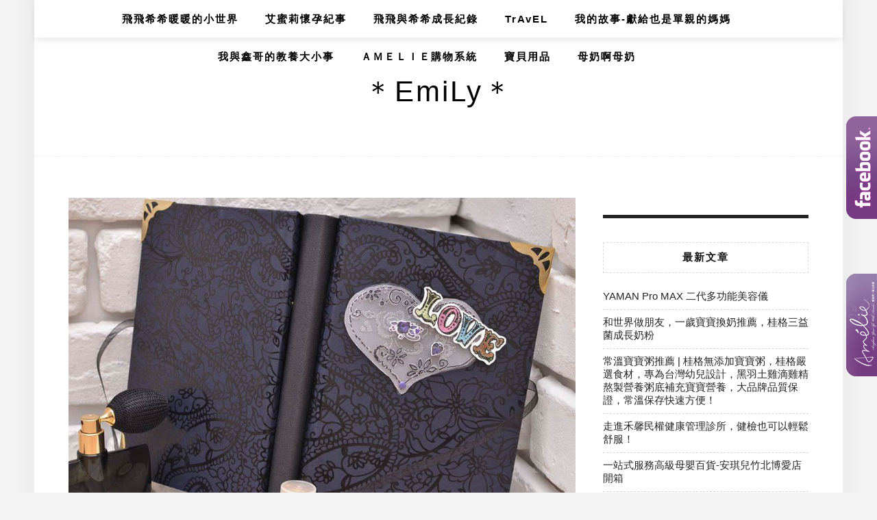

--- FILE ---
content_type: text/html; charset=UTF-8
request_url: https://una751.com/maleficent/
body_size: 16699
content:
<!DOCTYPE html>
<html lang="zh-TW">
<head>
    <meta charset="UTF-8"/>
	<meta http-equiv="X-UA-Compatible" content="IE=edge"/>
	<meta name="viewport" content="width=device-width, initial-scale=1"/>
    <meta name='robots' content='index, follow, max-image-preview:large, max-snippet:-1, max-video-preview:-1' />
	<style>img:is([sizes="auto" i], [sizes^="auto," i]) { contain-intrinsic-size: 3000px 1500px }</style>
	
	<!-- This site is optimized with the Yoast SEO plugin v26.7 - https://yoast.com/wordpress/plugins/seo/ -->
	<title>＊艾蜜莉手工相本小館＊2014。黑魔女現貨特製小相本（已售罄） - ＊EmiLy＊</title>
	<meta name="description" content="最近真的很努力在做現貨小相本吶， 然後就把時間壓縮到一個極致了。 這一本的紙質呈現比較特別（也因此比較貴貴）， 是深深深黑藍色加上亮面的黑色雕花線條， 規格一樣是跟之前小本的特製款現貨相本相同， 封面厚度跟上課以及訂製相本的是一樣的2000磅， 封面也有加上護角做裝飾與保護。 長寬是15 x 20cm，" />
	<link rel="canonical" href="https://una751.com/maleficent/" />
	<meta property="og:locale" content="zh_TW" />
	<meta property="og:type" content="article" />
	<meta property="og:title" content="＊艾蜜莉手工相本小館＊2014。黑魔女現貨特製小相本（已售罄） - ＊EmiLy＊" />
	<meta property="og:description" content="最近真的很努力在做現貨小相本吶， 然後就把時間壓縮到一個極致了。 這一本的紙質呈現比較特別（也因此比較貴貴）， 是深深深黑藍色加上亮面的黑色雕花線條， 規格一樣是跟之前小本的特製款現貨相本相同， 封面厚度跟上課以及訂製相本的是一樣的2000磅， 封面也有加上護角做裝飾與保護。 長寬是15 x 20cm，" />
	<meta property="og:url" content="https://una751.com/maleficent/" />
	<meta property="og:site_name" content="＊EmiLy＊" />
	<meta property="article:publisher" content="http://www.facebook.com/ameliewithu" />
	<meta property="article:author" content="https://www.facebook.com/ameliewithu" />
	<meta property="article:published_time" content="2014-12-06T09:06:30+00:00" />
	<meta property="article:modified_time" content="2014-12-21T06:56:08+00:00" />
	<meta property="og:image" content="https://una751.com/wp-content/uploads/2014-12-06-170320-29.jpg" />
	<meta name="author" content="Emily＊艾蜜莉＊" />
	<meta name="twitter:card" content="summary_large_image" />
	<meta name="twitter:label1" content="作者:" />
	<meta name="twitter:data1" content="Emily＊艾蜜莉＊" />
	<script type="application/ld+json" class="yoast-schema-graph">{"@context":"https://schema.org","@graph":[{"@type":"Article","@id":"https://una751.com/maleficent/#article","isPartOf":{"@id":"https://una751.com/maleficent/"},"author":{"name":"Emily＊艾蜜莉＊","@id":"https://una751.com/#/schema/person/125a7f6f5c02fa8a5d2cc04c0d4c07d3"},"headline":"＊艾蜜莉手工相本小館＊2014。黑魔女現貨特製小相本（已售罄）","datePublished":"2014-12-06T09:06:30+00:00","dateModified":"2014-12-21T06:56:08+00:00","mainEntityOfPage":{"@id":"https://una751.com/maleficent/"},"wordCount":5,"commentCount":0,"image":{"@id":"https://una751.com/maleficent/#primaryimage"},"thumbnailUrl":"https://una751.com/wp-content/uploads/2014-12-06-170320-29.jpg","articleSection":["＊特製款現貨相本專區＊"],"inLanguage":"zh-TW","potentialAction":[{"@type":"CommentAction","name":"Comment","target":["https://una751.com/maleficent/#respond"]}]},{"@type":"WebPage","@id":"https://una751.com/maleficent/","url":"https://una751.com/maleficent/","name":"＊艾蜜莉手工相本小館＊2014。黑魔女現貨特製小相本（已售罄） - ＊EmiLy＊","isPartOf":{"@id":"https://una751.com/#website"},"primaryImageOfPage":{"@id":"https://una751.com/maleficent/#primaryimage"},"image":{"@id":"https://una751.com/maleficent/#primaryimage"},"thumbnailUrl":"https://una751.com/wp-content/uploads/2014-12-06-170320-29.jpg","datePublished":"2014-12-06T09:06:30+00:00","dateModified":"2014-12-21T06:56:08+00:00","author":{"@id":"https://una751.com/#/schema/person/125a7f6f5c02fa8a5d2cc04c0d4c07d3"},"description":"最近真的很努力在做現貨小相本吶， 然後就把時間壓縮到一個極致了。 這一本的紙質呈現比較特別（也因此比較貴貴）， 是深深深黑藍色加上亮面的黑色雕花線條， 規格一樣是跟之前小本的特製款現貨相本相同， 封面厚度跟上課以及訂製相本的是一樣的2000磅， 封面也有加上護角做裝飾與保護。 長寬是15 x 20cm，","breadcrumb":{"@id":"https://una751.com/maleficent/#breadcrumb"},"inLanguage":"zh-TW","potentialAction":[{"@type":"ReadAction","target":["https://una751.com/maleficent/"]}]},{"@type":"ImageObject","inLanguage":"zh-TW","@id":"https://una751.com/maleficent/#primaryimage","url":"https://una751.com/wp-content/uploads/2014-12-06-170320-29.jpg","contentUrl":"https://una751.com/wp-content/uploads/2014-12-06-170320-29.jpg"},{"@type":"BreadcrumbList","@id":"https://una751.com/maleficent/#breadcrumb","itemListElement":[{"@type":"ListItem","position":1,"name":"首頁","item":"https://una751.com/"},{"@type":"ListItem","position":2,"name":"＊艾蜜莉手工相本小館＊2014。黑魔女現貨特製小相本（已售罄）"}]},{"@type":"WebSite","@id":"https://una751.com/#website","url":"https://una751.com/","name":"＊EmiLy＊","description":"","potentialAction":[{"@type":"SearchAction","target":{"@type":"EntryPoint","urlTemplate":"https://una751.com/?s={search_term_string}"},"query-input":{"@type":"PropertyValueSpecification","valueRequired":true,"valueName":"search_term_string"}}],"inLanguage":"zh-TW"},{"@type":"Person","@id":"https://una751.com/#/schema/person/125a7f6f5c02fa8a5d2cc04c0d4c07d3","name":"Emily＊艾蜜莉＊","image":{"@type":"ImageObject","inLanguage":"zh-TW","@id":"https://una751.com/#/schema/person/image/","url":"https://secure.gravatar.com/avatar/8d69bfee62935724926bfed5ed2950ea9e92a8412e20de6f51411b3ff3a33af2?s=96&d=mm&r=g","contentUrl":"https://secure.gravatar.com/avatar/8d69bfee62935724926bfed5ed2950ea9e92a8412e20de6f51411b3ff3a33af2?s=96&d=mm&r=g","caption":"Emily＊艾蜜莉＊"},"sameAs":["https://www.facebook.com/ameliewithu"],"url":"https://una751.com/author/una/"}]}</script>
	<!-- / Yoast SEO plugin. -->


<link rel='dns-prefetch' href='//stats.wp.com' />
<link rel='dns-prefetch' href='//fonts.googleapis.com' />
<script type="text/javascript">
/* <![CDATA[ */
window._wpemojiSettings = {"baseUrl":"https:\/\/s.w.org\/images\/core\/emoji\/16.0.1\/72x72\/","ext":".png","svgUrl":"https:\/\/s.w.org\/images\/core\/emoji\/16.0.1\/svg\/","svgExt":".svg","source":{"concatemoji":"https:\/\/una751.com\/wp-includes\/js\/wp-emoji-release.min.js?ver=6.8.3"}};
/*! This file is auto-generated */
!function(s,n){var o,i,e;function c(e){try{var t={supportTests:e,timestamp:(new Date).valueOf()};sessionStorage.setItem(o,JSON.stringify(t))}catch(e){}}function p(e,t,n){e.clearRect(0,0,e.canvas.width,e.canvas.height),e.fillText(t,0,0);var t=new Uint32Array(e.getImageData(0,0,e.canvas.width,e.canvas.height).data),a=(e.clearRect(0,0,e.canvas.width,e.canvas.height),e.fillText(n,0,0),new Uint32Array(e.getImageData(0,0,e.canvas.width,e.canvas.height).data));return t.every(function(e,t){return e===a[t]})}function u(e,t){e.clearRect(0,0,e.canvas.width,e.canvas.height),e.fillText(t,0,0);for(var n=e.getImageData(16,16,1,1),a=0;a<n.data.length;a++)if(0!==n.data[a])return!1;return!0}function f(e,t,n,a){switch(t){case"flag":return n(e,"\ud83c\udff3\ufe0f\u200d\u26a7\ufe0f","\ud83c\udff3\ufe0f\u200b\u26a7\ufe0f")?!1:!n(e,"\ud83c\udde8\ud83c\uddf6","\ud83c\udde8\u200b\ud83c\uddf6")&&!n(e,"\ud83c\udff4\udb40\udc67\udb40\udc62\udb40\udc65\udb40\udc6e\udb40\udc67\udb40\udc7f","\ud83c\udff4\u200b\udb40\udc67\u200b\udb40\udc62\u200b\udb40\udc65\u200b\udb40\udc6e\u200b\udb40\udc67\u200b\udb40\udc7f");case"emoji":return!a(e,"\ud83e\udedf")}return!1}function g(e,t,n,a){var r="undefined"!=typeof WorkerGlobalScope&&self instanceof WorkerGlobalScope?new OffscreenCanvas(300,150):s.createElement("canvas"),o=r.getContext("2d",{willReadFrequently:!0}),i=(o.textBaseline="top",o.font="600 32px Arial",{});return e.forEach(function(e){i[e]=t(o,e,n,a)}),i}function t(e){var t=s.createElement("script");t.src=e,t.defer=!0,s.head.appendChild(t)}"undefined"!=typeof Promise&&(o="wpEmojiSettingsSupports",i=["flag","emoji"],n.supports={everything:!0,everythingExceptFlag:!0},e=new Promise(function(e){s.addEventListener("DOMContentLoaded",e,{once:!0})}),new Promise(function(t){var n=function(){try{var e=JSON.parse(sessionStorage.getItem(o));if("object"==typeof e&&"number"==typeof e.timestamp&&(new Date).valueOf()<e.timestamp+604800&&"object"==typeof e.supportTests)return e.supportTests}catch(e){}return null}();if(!n){if("undefined"!=typeof Worker&&"undefined"!=typeof OffscreenCanvas&&"undefined"!=typeof URL&&URL.createObjectURL&&"undefined"!=typeof Blob)try{var e="postMessage("+g.toString()+"("+[JSON.stringify(i),f.toString(),p.toString(),u.toString()].join(",")+"));",a=new Blob([e],{type:"text/javascript"}),r=new Worker(URL.createObjectURL(a),{name:"wpTestEmojiSupports"});return void(r.onmessage=function(e){c(n=e.data),r.terminate(),t(n)})}catch(e){}c(n=g(i,f,p,u))}t(n)}).then(function(e){for(var t in e)n.supports[t]=e[t],n.supports.everything=n.supports.everything&&n.supports[t],"flag"!==t&&(n.supports.everythingExceptFlag=n.supports.everythingExceptFlag&&n.supports[t]);n.supports.everythingExceptFlag=n.supports.everythingExceptFlag&&!n.supports.flag,n.DOMReady=!1,n.readyCallback=function(){n.DOMReady=!0}}).then(function(){return e}).then(function(){var e;n.supports.everything||(n.readyCallback(),(e=n.source||{}).concatemoji?t(e.concatemoji):e.wpemoji&&e.twemoji&&(t(e.twemoji),t(e.wpemoji)))}))}((window,document),window._wpemojiSettings);
/* ]]> */
</script>

<style id='wp-emoji-styles-inline-css' type='text/css'>

	img.wp-smiley, img.emoji {
		display: inline !important;
		border: none !important;
		box-shadow: none !important;
		height: 1em !important;
		width: 1em !important;
		margin: 0 0.07em !important;
		vertical-align: -0.1em !important;
		background: none !important;
		padding: 0 !important;
	}
</style>
<link rel='stylesheet' id='wp-block-library-css' href='https://una751.com/wp-includes/css/dist/block-library/style.min.css?ver=6.8.3' type='text/css' media='all' />
<style id='wp-block-library-theme-inline-css' type='text/css'>
.wp-block-audio :where(figcaption){color:#555;font-size:13px;text-align:center}.is-dark-theme .wp-block-audio :where(figcaption){color:#ffffffa6}.wp-block-audio{margin:0 0 1em}.wp-block-code{border:1px solid #ccc;border-radius:4px;font-family:Menlo,Consolas,monaco,monospace;padding:.8em 1em}.wp-block-embed :where(figcaption){color:#555;font-size:13px;text-align:center}.is-dark-theme .wp-block-embed :where(figcaption){color:#ffffffa6}.wp-block-embed{margin:0 0 1em}.blocks-gallery-caption{color:#555;font-size:13px;text-align:center}.is-dark-theme .blocks-gallery-caption{color:#ffffffa6}:root :where(.wp-block-image figcaption){color:#555;font-size:13px;text-align:center}.is-dark-theme :root :where(.wp-block-image figcaption){color:#ffffffa6}.wp-block-image{margin:0 0 1em}.wp-block-pullquote{border-bottom:4px solid;border-top:4px solid;color:currentColor;margin-bottom:1.75em}.wp-block-pullquote cite,.wp-block-pullquote footer,.wp-block-pullquote__citation{color:currentColor;font-size:.8125em;font-style:normal;text-transform:uppercase}.wp-block-quote{border-left:.25em solid;margin:0 0 1.75em;padding-left:1em}.wp-block-quote cite,.wp-block-quote footer{color:currentColor;font-size:.8125em;font-style:normal;position:relative}.wp-block-quote:where(.has-text-align-right){border-left:none;border-right:.25em solid;padding-left:0;padding-right:1em}.wp-block-quote:where(.has-text-align-center){border:none;padding-left:0}.wp-block-quote.is-large,.wp-block-quote.is-style-large,.wp-block-quote:where(.is-style-plain){border:none}.wp-block-search .wp-block-search__label{font-weight:700}.wp-block-search__button{border:1px solid #ccc;padding:.375em .625em}:where(.wp-block-group.has-background){padding:1.25em 2.375em}.wp-block-separator.has-css-opacity{opacity:.4}.wp-block-separator{border:none;border-bottom:2px solid;margin-left:auto;margin-right:auto}.wp-block-separator.has-alpha-channel-opacity{opacity:1}.wp-block-separator:not(.is-style-wide):not(.is-style-dots){width:100px}.wp-block-separator.has-background:not(.is-style-dots){border-bottom:none;height:1px}.wp-block-separator.has-background:not(.is-style-wide):not(.is-style-dots){height:2px}.wp-block-table{margin:0 0 1em}.wp-block-table td,.wp-block-table th{word-break:normal}.wp-block-table :where(figcaption){color:#555;font-size:13px;text-align:center}.is-dark-theme .wp-block-table :where(figcaption){color:#ffffffa6}.wp-block-video :where(figcaption){color:#555;font-size:13px;text-align:center}.is-dark-theme .wp-block-video :where(figcaption){color:#ffffffa6}.wp-block-video{margin:0 0 1em}:root :where(.wp-block-template-part.has-background){margin-bottom:0;margin-top:0;padding:1.25em 2.375em}
</style>
<style id='classic-theme-styles-inline-css' type='text/css'>
/*! This file is auto-generated */
.wp-block-button__link{color:#fff;background-color:#32373c;border-radius:9999px;box-shadow:none;text-decoration:none;padding:calc(.667em + 2px) calc(1.333em + 2px);font-size:1.125em}.wp-block-file__button{background:#32373c;color:#fff;text-decoration:none}
</style>
<style id='achang-pencil-box-style-box-style-inline-css' type='text/css'>
.apb-highlighter-highlight{background:linear-gradient(to top,var(--apb-highlighter-color,#fff59d) 60%,transparent 60%);padding:2px 4px}.apb-highlighter-highlight,.apb-highlighter-line{border-radius:2px;-webkit-box-decoration-break:clone;box-decoration-break:clone;display:inline}.apb-highlighter-line{background:linear-gradient(transparent 40%,hsla(0,0%,100%,0) 40%,var(--apb-highlighter-color,#ccff90) 50%,transparent 70%);padding:3px 6px}.apb-underline{background:transparent;-webkit-box-decoration-break:clone;box-decoration-break:clone;display:inline;padding-bottom:2px;text-decoration:none}.apb-underline-normal{border-bottom:2px solid var(--apb-underline-color,red);padding-bottom:3px}.apb-underline-wavy{text-decoration-color:var(--apb-underline-color,red);text-decoration-line:underline;-webkit-text-decoration-skip-ink:none;text-decoration-skip-ink:none;text-decoration-style:wavy;text-decoration-thickness:2px;text-underline-offset:3px}.apb-underline-dashed{border-bottom:2px dashed var(--apb-underline-color,red);padding-bottom:3px}.apb-underline-crayon{background:linear-gradient(transparent 40%,hsla(0,0%,100%,0) 40%,var(--apb-underline-color,red) 90%,transparent 95%);border-radius:3px;padding:3px 6px;position:relative}.apb-font-size{display:inline}.apb-style-box{margin:1em 0;position:relative}.apb-style-box .apb-box-title{align-items:center;color:var(--apb-title-color,inherit);display:flex;font-size:var(--apb-title-font-size,1.2em);font-weight:700}.apb-style-box .apb-box-title .apb-title-icon{font-size:1em;margin-right:10px}.apb-style-box .apb-box-title .apb-title-text{flex-grow:1}.apb-style-box .apb-box-content>:first-child{margin-top:0}.apb-style-box .apb-box-content>:last-child{margin-bottom:0}.apb-layout-info{border-color:var(--apb-box-color,#ddd);border-radius:4px;border-style:var(--apb-border-line-style,solid);border-width:var(--apb-border-width,2px)}.apb-layout-info .apb-box-title{background-color:var(--apb-box-color,#ddd);color:var(--apb-title-color,#333);padding:10px 15px}.apb-layout-info .apb-box-content{background-color:#fff;padding:15px}.apb-layout-alert{border:1px solid transparent;border-radius:.375rem;padding:1rem}.apb-layout-alert .apb-box-content,.apb-layout-alert .apb-box-title{background:transparent;padding:0}.apb-layout-alert .apb-box-title{margin-bottom:.5rem}.apb-layout-alert.apb-alert-type-custom{background-color:var(--apb-box-color,#cfe2ff);border-color:var(--apb-border-color,#9ec5fe);border-style:var(--apb-border-line-style,solid);border-width:var(--apb-border-width,1px);color:var(--apb-title-color,#333)}.apb-layout-alert.apb-alert-type-custom .apb-box-title{color:var(--apb-title-color,#333)}.apb-layout-alert.apb-alert-type-info{background-color:#cfe2ff;border-color:#9ec5fe;color:#0a58ca}.apb-layout-alert.apb-alert-type-info .apb-box-title{color:var(--apb-title-color,#0a58ca)}.apb-layout-alert.apb-alert-type-success{background-color:#d1e7dd;border-color:#a3cfbb;color:#146c43}.apb-layout-alert.apb-alert-type-success .apb-box-title{color:var(--apb-title-color,#146c43)}.apb-layout-alert.apb-alert-type-warning{background-color:#fff3cd;border-color:#ffecb5;color:#664d03}.apb-layout-alert.apb-alert-type-warning .apb-box-title{color:var(--apb-title-color,#664d03)}.apb-layout-alert.apb-alert-type-danger{background-color:#f8d7da;border-color:#f1aeb5;color:#842029}.apb-layout-alert.apb-alert-type-danger .apb-box-title{color:var(--apb-title-color,#842029)}.apb-layout-morandi-alert{background-color:var(--apb-box-color,#f7f4eb);border:1px solid var(--apb-box-color,#f7f4eb);border-left:var(--apb-border-width,4px) solid var(--apb-border-color,#d9d2c6);border-radius:.375rem;box-shadow:0 1px 2px 0 rgba(0,0,0,.05);padding:1rem}.apb-layout-morandi-alert .apb-box-title{background:transparent;color:var(--apb-title-color,#2d3748);font-size:var(--apb-title-font-size,1em);font-weight:700;margin-bottom:.25rem;padding:0}.apb-layout-morandi-alert .apb-box-content{background:transparent;color:#4a5568;padding:0}.apb-layout-centered-title{background-color:#fff;border-color:var(--apb-box-color,#ddd);border-radius:4px;border-style:var(--apb-border-line-style,solid);border-width:var(--apb-border-width,2px);margin-top:1.5em;padding:25px 15px 15px;position:relative}.apb-layout-centered-title .apb-box-title{background:var(--apb-title-bg-color,#fff);color:var(--apb-title-color,var(--apb-box-color,#333));left:20px;padding:0 10px;position:absolute;top:-.8em}.apb-layout-centered-title .apb-box-content{background:transparent;padding:0}.wp-block-achang-pencil-box-code-box{border-radius:8px;box-shadow:0 2px 8px rgba(0,0,0,.1);font-family:Consolas,Monaco,Courier New,monospace;margin:1.5em 0;overflow:hidden;position:relative}.wp-block-achang-pencil-box-code-box .apb-code-box-header{align-items:center;border-bottom:1px solid;display:flex;font-size:13px;font-weight:500;justify-content:space-between;padding:12px 16px;position:relative}.wp-block-achang-pencil-box-code-box .apb-code-box-header .apb-code-language{font-family:-apple-system,BlinkMacSystemFont,Segoe UI,Roboto,sans-serif}.wp-block-achang-pencil-box-code-box .apb-code-content-wrapper{background:transparent;display:flex;max-height:500px;overflow:hidden;position:relative}.wp-block-achang-pencil-box-code-box .apb-line-numbers{border-right:1px solid;flex-shrink:0;font-size:14px;line-height:1.5;min-width:50px;overflow-y:auto;padding:16px 8px;text-align:right;-webkit-user-select:none;-moz-user-select:none;user-select:none;-ms-overflow-style:none;position:relative;scrollbar-width:none;z-index:1}.wp-block-achang-pencil-box-code-box .apb-line-numbers::-webkit-scrollbar{display:none}.wp-block-achang-pencil-box-code-box .apb-line-numbers .apb-line-number{display:block;line-height:1.5;white-space:nowrap}.wp-block-achang-pencil-box-code-box .apb-code-box-content{background:transparent;flex:1;font-size:14px;line-height:1.5;margin:0;min-width:0;overflow:auto;padding:16px;position:relative;white-space:pre!important;z-index:0}.wp-block-achang-pencil-box-code-box .apb-code-box-content code{background:transparent;border:none;display:block;font-family:inherit;font-size:inherit;line-height:inherit;margin:0;overflow-wrap:normal!important;padding:0;white-space:pre!important;word-break:normal!important}.wp-block-achang-pencil-box-code-box .apb-code-box-content code .token{display:inline}.wp-block-achang-pencil-box-code-box .apb-copy-button{background:transparent;border:1px solid;border-radius:4px;cursor:pointer;font-family:-apple-system,BlinkMacSystemFont,Segoe UI,Roboto,sans-serif;font-size:12px;padding:6px 12px;transition:all .2s ease}.wp-block-achang-pencil-box-code-box .apb-copy-button:hover{opacity:.8}.wp-block-achang-pencil-box-code-box .apb-copy-button:active{transform:scale(.95)}.wp-block-achang-pencil-box-code-box .apb-copy-button.apb-copy-success{animation:copySuccess .6s ease;background-color:#d4edda!important;border-color:#28a745!important;color:#155724!important}.wp-block-achang-pencil-box-code-box .apb-copy-button.apb-copy-error{animation:copyError .6s ease;background-color:#f8d7da!important;border-color:#dc3545!important;color:#721c24!important}.wp-block-achang-pencil-box-code-box .apb-copy-button-standalone{position:absolute;right:12px;top:12px;z-index:1}.apb-code-style-style-1{background:#f8f9fa;border:1px solid #e9ecef}.apb-code-style-style-1 .apb-code-box-header{background:#fff;border-bottom-color:#dee2e6;color:#495057}.apb-code-style-style-1 .apb-line-numbers{background:#f1f3f4;border-right-color:#dee2e6;color:#6c757d}.apb-code-style-style-1 .apb-code-box-content{background:#fff;color:#212529;text-shadow:none}.apb-code-style-style-1 .apb-code-box-content code[class*=language-]{text-shadow:none}.apb-code-style-style-1 .apb-copy-button{background:hsla(0,0%,100%,.8);border-color:#6c757d;color:#495057}.apb-code-style-style-1 .apb-copy-button:hover{background:#f8f9fa;border-color:#495057}.apb-code-style-style-1 .apb-copy-button.apb-copy-success{background:#d4edda;border-color:#28a745;color:#155724}.apb-code-style-style-1 .apb-copy-button.apb-copy-error{background:#f8d7da;border-color:#dc3545;color:#721c24}.apb-code-style-style-1 code .token.cdata,.apb-code-style-style-1 code .token.comment,.apb-code-style-style-1 code .token.doctype,.apb-code-style-style-1 code .token.prolog{color:#5a6b73}.apb-code-style-style-1 code .token.punctuation{color:#666}.apb-code-style-style-1 code .token.boolean,.apb-code-style-style-1 code .token.constant,.apb-code-style-style-1 code .token.deleted,.apb-code-style-style-1 code .token.number,.apb-code-style-style-1 code .token.property,.apb-code-style-style-1 code .token.symbol,.apb-code-style-style-1 code .token.tag{color:#d73a49}.apb-code-style-style-1 code .token.attr-name,.apb-code-style-style-1 code .token.builtin,.apb-code-style-style-1 code .token.char,.apb-code-style-style-1 code .token.inserted,.apb-code-style-style-1 code .token.selector,.apb-code-style-style-1 code .token.string{color:#22863a}.apb-code-style-style-1 code .token.entity,.apb-code-style-style-1 code .token.operator,.apb-code-style-style-1 code .token.url{color:#6f42c1}.apb-code-style-style-1 code .token.atrule,.apb-code-style-style-1 code .token.attr-value,.apb-code-style-style-1 code .token.keyword{color:#005cc5}.apb-code-style-style-1 code .token.class-name,.apb-code-style-style-1 code .token.function{color:#6f42c1}.apb-code-style-style-1 code .token.important,.apb-code-style-style-1 code .token.regex,.apb-code-style-style-1 code .token.variable{color:#e36209}.apb-code-style-style-2{background:#1e1e1e;border:1px solid #333}.apb-code-style-style-2 .apb-code-box-header{background:#2d2d30;border-bottom-color:#3e3e42;color:#ccc}.apb-code-style-style-2 .apb-line-numbers{background:#252526;border-right-color:#3e3e42;color:#858585}.apb-code-style-style-2 .apb-code-box-content{background:#1e1e1e;color:#f0f0f0}.apb-code-style-style-2 .apb-copy-button{background:rgba(45,45,48,.8);border-color:#6c6c6c;color:#ccc}.apb-code-style-style-2 .apb-copy-button:hover{background:#3e3e42;border-color:#ccc}.apb-code-style-style-2 .apb-copy-button.apb-copy-success{background:#0e5132;border-color:#28a745;color:#d4edda}.apb-code-style-style-2 .apb-copy-button.apb-copy-error{background:#58151c;border-color:#dc3545;color:#f8d7da}.apb-code-style-style-2 code .token.cdata,.apb-code-style-style-2 code .token.comment,.apb-code-style-style-2 code .token.doctype,.apb-code-style-style-2 code .token.prolog{color:#6a9955}.apb-code-style-style-2 code .token.punctuation{color:#d4d4d4}.apb-code-style-style-2 code .token.boolean,.apb-code-style-style-2 code .token.constant,.apb-code-style-style-2 code .token.deleted,.apb-code-style-style-2 code .token.number,.apb-code-style-style-2 code .token.property,.apb-code-style-style-2 code .token.symbol,.apb-code-style-style-2 code .token.tag{color:#b5cea8}.apb-code-style-style-2 code .token.attr-name,.apb-code-style-style-2 code .token.builtin,.apb-code-style-style-2 code .token.char,.apb-code-style-style-2 code .token.inserted,.apb-code-style-style-2 code .token.selector,.apb-code-style-style-2 code .token.string{color:#ce9178}.apb-code-style-style-2 code .token.entity,.apb-code-style-style-2 code .token.operator,.apb-code-style-style-2 code .token.url{color:#d4d4d4}.apb-code-style-style-2 code .token.atrule,.apb-code-style-style-2 code .token.attr-value,.apb-code-style-style-2 code .token.keyword{color:#569cd6}.apb-code-style-style-2 code .token.class-name,.apb-code-style-style-2 code .token.function{color:#dcdcaa}.apb-code-style-style-2 code .token.important,.apb-code-style-style-2 code .token.regex,.apb-code-style-style-2 code .token.variable{color:#ff8c00}@keyframes copySuccess{0%{transform:scale(1)}50%{background-color:#28a745;color:#fff;transform:scale(1.1)}to{transform:scale(1)}}@keyframes copyError{0%{transform:translateX(0)}25%{transform:translateX(-5px)}75%{transform:translateX(5px)}to{transform:translateX(0)}}@media(max-width:768px){.wp-block-achang-pencil-box-code-box .apb-code-box-header{font-size:12px;padding:10px 12px}.wp-block-achang-pencil-box-code-box .apb-line-numbers{font-size:11px;min-width:35px;padding:12px 6px}.wp-block-achang-pencil-box-code-box .apb-code-box-content{font-size:13px;padding:12px}.wp-block-achang-pencil-box-code-box .apb-copy-button{font-size:11px;padding:4px 8px}}@media print{.wp-block-achang-pencil-box-code-box{border:1px solid #000;box-shadow:none}.wp-block-achang-pencil-box-code-box .apb-copy-button{display:none}.wp-block-achang-pencil-box-code-box .apb-code-content-wrapper{max-height:none;overflow:visible}}

</style>
<link rel='stylesheet' id='mediaelement-css' href='https://una751.com/wp-includes/js/mediaelement/mediaelementplayer-legacy.min.css?ver=4.2.17' type='text/css' media='all' />
<link rel='stylesheet' id='wp-mediaelement-css' href='https://una751.com/wp-includes/js/mediaelement/wp-mediaelement.min.css?ver=6.8.3' type='text/css' media='all' />
<style id='jetpack-sharing-buttons-style-inline-css' type='text/css'>
.jetpack-sharing-buttons__services-list{display:flex;flex-direction:row;flex-wrap:wrap;gap:0;list-style-type:none;margin:5px;padding:0}.jetpack-sharing-buttons__services-list.has-small-icon-size{font-size:12px}.jetpack-sharing-buttons__services-list.has-normal-icon-size{font-size:16px}.jetpack-sharing-buttons__services-list.has-large-icon-size{font-size:24px}.jetpack-sharing-buttons__services-list.has-huge-icon-size{font-size:36px}@media print{.jetpack-sharing-buttons__services-list{display:none!important}}.editor-styles-wrapper .wp-block-jetpack-sharing-buttons{gap:0;padding-inline-start:0}ul.jetpack-sharing-buttons__services-list.has-background{padding:1.25em 2.375em}
</style>
<style id='global-styles-inline-css' type='text/css'>
:root{--wp--preset--aspect-ratio--square: 1;--wp--preset--aspect-ratio--4-3: 4/3;--wp--preset--aspect-ratio--3-4: 3/4;--wp--preset--aspect-ratio--3-2: 3/2;--wp--preset--aspect-ratio--2-3: 2/3;--wp--preset--aspect-ratio--16-9: 16/9;--wp--preset--aspect-ratio--9-16: 9/16;--wp--preset--color--black: #000000;--wp--preset--color--cyan-bluish-gray: #abb8c3;--wp--preset--color--white: #ffffff;--wp--preset--color--pale-pink: #f78da7;--wp--preset--color--vivid-red: #cf2e2e;--wp--preset--color--luminous-vivid-orange: #ff6900;--wp--preset--color--luminous-vivid-amber: #fcb900;--wp--preset--color--light-green-cyan: #7bdcb5;--wp--preset--color--vivid-green-cyan: #00d084;--wp--preset--color--pale-cyan-blue: #8ed1fc;--wp--preset--color--vivid-cyan-blue: #0693e3;--wp--preset--color--vivid-purple: #9b51e0;--wp--preset--gradient--vivid-cyan-blue-to-vivid-purple: linear-gradient(135deg,rgba(6,147,227,1) 0%,rgb(155,81,224) 100%);--wp--preset--gradient--light-green-cyan-to-vivid-green-cyan: linear-gradient(135deg,rgb(122,220,180) 0%,rgb(0,208,130) 100%);--wp--preset--gradient--luminous-vivid-amber-to-luminous-vivid-orange: linear-gradient(135deg,rgba(252,185,0,1) 0%,rgba(255,105,0,1) 100%);--wp--preset--gradient--luminous-vivid-orange-to-vivid-red: linear-gradient(135deg,rgba(255,105,0,1) 0%,rgb(207,46,46) 100%);--wp--preset--gradient--very-light-gray-to-cyan-bluish-gray: linear-gradient(135deg,rgb(238,238,238) 0%,rgb(169,184,195) 100%);--wp--preset--gradient--cool-to-warm-spectrum: linear-gradient(135deg,rgb(74,234,220) 0%,rgb(151,120,209) 20%,rgb(207,42,186) 40%,rgb(238,44,130) 60%,rgb(251,105,98) 80%,rgb(254,248,76) 100%);--wp--preset--gradient--blush-light-purple: linear-gradient(135deg,rgb(255,206,236) 0%,rgb(152,150,240) 100%);--wp--preset--gradient--blush-bordeaux: linear-gradient(135deg,rgb(254,205,165) 0%,rgb(254,45,45) 50%,rgb(107,0,62) 100%);--wp--preset--gradient--luminous-dusk: linear-gradient(135deg,rgb(255,203,112) 0%,rgb(199,81,192) 50%,rgb(65,88,208) 100%);--wp--preset--gradient--pale-ocean: linear-gradient(135deg,rgb(255,245,203) 0%,rgb(182,227,212) 50%,rgb(51,167,181) 100%);--wp--preset--gradient--electric-grass: linear-gradient(135deg,rgb(202,248,128) 0%,rgb(113,206,126) 100%);--wp--preset--gradient--midnight: linear-gradient(135deg,rgb(2,3,129) 0%,rgb(40,116,252) 100%);--wp--preset--font-size--small: 13px;--wp--preset--font-size--medium: 20px;--wp--preset--font-size--large: 36px;--wp--preset--font-size--x-large: 42px;--wp--preset--spacing--20: 0.44rem;--wp--preset--spacing--30: 0.67rem;--wp--preset--spacing--40: 1rem;--wp--preset--spacing--50: 1.5rem;--wp--preset--spacing--60: 2.25rem;--wp--preset--spacing--70: 3.38rem;--wp--preset--spacing--80: 5.06rem;--wp--preset--shadow--natural: 6px 6px 9px rgba(0, 0, 0, 0.2);--wp--preset--shadow--deep: 12px 12px 50px rgba(0, 0, 0, 0.4);--wp--preset--shadow--sharp: 6px 6px 0px rgba(0, 0, 0, 0.2);--wp--preset--shadow--outlined: 6px 6px 0px -3px rgba(255, 255, 255, 1), 6px 6px rgba(0, 0, 0, 1);--wp--preset--shadow--crisp: 6px 6px 0px rgba(0, 0, 0, 1);}:where(.is-layout-flex){gap: 0.5em;}:where(.is-layout-grid){gap: 0.5em;}body .is-layout-flex{display: flex;}.is-layout-flex{flex-wrap: wrap;align-items: center;}.is-layout-flex > :is(*, div){margin: 0;}body .is-layout-grid{display: grid;}.is-layout-grid > :is(*, div){margin: 0;}:where(.wp-block-columns.is-layout-flex){gap: 2em;}:where(.wp-block-columns.is-layout-grid){gap: 2em;}:where(.wp-block-post-template.is-layout-flex){gap: 1.25em;}:where(.wp-block-post-template.is-layout-grid){gap: 1.25em;}.has-black-color{color: var(--wp--preset--color--black) !important;}.has-cyan-bluish-gray-color{color: var(--wp--preset--color--cyan-bluish-gray) !important;}.has-white-color{color: var(--wp--preset--color--white) !important;}.has-pale-pink-color{color: var(--wp--preset--color--pale-pink) !important;}.has-vivid-red-color{color: var(--wp--preset--color--vivid-red) !important;}.has-luminous-vivid-orange-color{color: var(--wp--preset--color--luminous-vivid-orange) !important;}.has-luminous-vivid-amber-color{color: var(--wp--preset--color--luminous-vivid-amber) !important;}.has-light-green-cyan-color{color: var(--wp--preset--color--light-green-cyan) !important;}.has-vivid-green-cyan-color{color: var(--wp--preset--color--vivid-green-cyan) !important;}.has-pale-cyan-blue-color{color: var(--wp--preset--color--pale-cyan-blue) !important;}.has-vivid-cyan-blue-color{color: var(--wp--preset--color--vivid-cyan-blue) !important;}.has-vivid-purple-color{color: var(--wp--preset--color--vivid-purple) !important;}.has-black-background-color{background-color: var(--wp--preset--color--black) !important;}.has-cyan-bluish-gray-background-color{background-color: var(--wp--preset--color--cyan-bluish-gray) !important;}.has-white-background-color{background-color: var(--wp--preset--color--white) !important;}.has-pale-pink-background-color{background-color: var(--wp--preset--color--pale-pink) !important;}.has-vivid-red-background-color{background-color: var(--wp--preset--color--vivid-red) !important;}.has-luminous-vivid-orange-background-color{background-color: var(--wp--preset--color--luminous-vivid-orange) !important;}.has-luminous-vivid-amber-background-color{background-color: var(--wp--preset--color--luminous-vivid-amber) !important;}.has-light-green-cyan-background-color{background-color: var(--wp--preset--color--light-green-cyan) !important;}.has-vivid-green-cyan-background-color{background-color: var(--wp--preset--color--vivid-green-cyan) !important;}.has-pale-cyan-blue-background-color{background-color: var(--wp--preset--color--pale-cyan-blue) !important;}.has-vivid-cyan-blue-background-color{background-color: var(--wp--preset--color--vivid-cyan-blue) !important;}.has-vivid-purple-background-color{background-color: var(--wp--preset--color--vivid-purple) !important;}.has-black-border-color{border-color: var(--wp--preset--color--black) !important;}.has-cyan-bluish-gray-border-color{border-color: var(--wp--preset--color--cyan-bluish-gray) !important;}.has-white-border-color{border-color: var(--wp--preset--color--white) !important;}.has-pale-pink-border-color{border-color: var(--wp--preset--color--pale-pink) !important;}.has-vivid-red-border-color{border-color: var(--wp--preset--color--vivid-red) !important;}.has-luminous-vivid-orange-border-color{border-color: var(--wp--preset--color--luminous-vivid-orange) !important;}.has-luminous-vivid-amber-border-color{border-color: var(--wp--preset--color--luminous-vivid-amber) !important;}.has-light-green-cyan-border-color{border-color: var(--wp--preset--color--light-green-cyan) !important;}.has-vivid-green-cyan-border-color{border-color: var(--wp--preset--color--vivid-green-cyan) !important;}.has-pale-cyan-blue-border-color{border-color: var(--wp--preset--color--pale-cyan-blue) !important;}.has-vivid-cyan-blue-border-color{border-color: var(--wp--preset--color--vivid-cyan-blue) !important;}.has-vivid-purple-border-color{border-color: var(--wp--preset--color--vivid-purple) !important;}.has-vivid-cyan-blue-to-vivid-purple-gradient-background{background: var(--wp--preset--gradient--vivid-cyan-blue-to-vivid-purple) !important;}.has-light-green-cyan-to-vivid-green-cyan-gradient-background{background: var(--wp--preset--gradient--light-green-cyan-to-vivid-green-cyan) !important;}.has-luminous-vivid-amber-to-luminous-vivid-orange-gradient-background{background: var(--wp--preset--gradient--luminous-vivid-amber-to-luminous-vivid-orange) !important;}.has-luminous-vivid-orange-to-vivid-red-gradient-background{background: var(--wp--preset--gradient--luminous-vivid-orange-to-vivid-red) !important;}.has-very-light-gray-to-cyan-bluish-gray-gradient-background{background: var(--wp--preset--gradient--very-light-gray-to-cyan-bluish-gray) !important;}.has-cool-to-warm-spectrum-gradient-background{background: var(--wp--preset--gradient--cool-to-warm-spectrum) !important;}.has-blush-light-purple-gradient-background{background: var(--wp--preset--gradient--blush-light-purple) !important;}.has-blush-bordeaux-gradient-background{background: var(--wp--preset--gradient--blush-bordeaux) !important;}.has-luminous-dusk-gradient-background{background: var(--wp--preset--gradient--luminous-dusk) !important;}.has-pale-ocean-gradient-background{background: var(--wp--preset--gradient--pale-ocean) !important;}.has-electric-grass-gradient-background{background: var(--wp--preset--gradient--electric-grass) !important;}.has-midnight-gradient-background{background: var(--wp--preset--gradient--midnight) !important;}.has-small-font-size{font-size: var(--wp--preset--font-size--small) !important;}.has-medium-font-size{font-size: var(--wp--preset--font-size--medium) !important;}.has-large-font-size{font-size: var(--wp--preset--font-size--large) !important;}.has-x-large-font-size{font-size: var(--wp--preset--font-size--x-large) !important;}
:where(.wp-block-post-template.is-layout-flex){gap: 1.25em;}:where(.wp-block-post-template.is-layout-grid){gap: 1.25em;}
:where(.wp-block-columns.is-layout-flex){gap: 2em;}:where(.wp-block-columns.is-layout-grid){gap: 2em;}
:root :where(.wp-block-pullquote){font-size: 1.5em;line-height: 1.6;}
</style>
<link rel='stylesheet' id='achang-pencil-box-css' href='https://una751.com/wp-content/plugins/achang-pencil-box/public/css/achang-pencil-box-public.css?ver=1.9.3.1762416082.1.3.5' type='text/css' media='all' />
<link rel='stylesheet' id='atd-public-style-css' href='https://una751.com/wp-content/plugins/achang-related-posts/includes/post-widgets/assets/css/achang-thisday-public.css?ver=1.1.7' type='text/css' media='all' />
<link rel='stylesheet' id='achang-related-posts-css-css' href='https://una751.com/wp-content/plugins/achang-related-posts/style.min.css?ver=1768289252' type='text/css' media='all' />
<link rel='stylesheet' id='achang_pt-frontend-css-css' href='https://una751.com/wp-content/plugins/achang-related-posts/includes/PostTree/assets/css/frontend.css?ver=1768289252' type='text/css' media='all' />
<link rel='stylesheet' id='achang_pt-category-tree-css-css' href='https://una751.com/wp-content/plugins/achang-related-posts/includes/PostTree/assets/css/category-tree.css?ver=1768289252' type='text/css' media='all' />
<link rel='stylesheet' id='achang_pt-shortcode-css-css' href='https://una751.com/wp-content/plugins/achang-related-posts/includes/PostTree/assets/css/shortcode.css?ver=1768289252' type='text/css' media='all' />
<link rel='stylesheet' id='zmina-googlefonts-css' href='https://fonts.googleapis.com/css?family=Source+Sans+Pro%3A400%2C600%2C700%7CPlayfair+Display%3A400%2C600%2C700%7CMontserrat%3A400%2C700&#038;subset=latin%2Clatin-ext' type='text/css' media='all' />
<link rel='stylesheet' id='font-awesome-css' href='https://una751.com/wp-content/themes/zmina/css/font-awesome.min.css?ver=6.8.3' type='text/css' media='all' />
<link rel='stylesheet' id='bxslider-css' href='https://una751.com/wp-content/themes/zmina/css/jquery.bxslider.css?ver=6.8.3' type='text/css' media='all' />
<link rel='stylesheet' id='zmina-style-css' href='https://una751.com/wp-content/themes/zmina-child/style.css?ver=6.8.3' type='text/css' media='all' />
<link rel='stylesheet' id='achang-parent-style-css' href='https://una751.com/wp-content/themes/zmina/style.css?ver=1.0.6' type='text/css' media='all' />
<link rel='stylesheet' id='achang-child-style-css' href='https://una751.com/wp-content/themes/zmina-child/assets/achang-theme-child.css?ver=1768663093' type='text/css' media='all' />
<script type="text/javascript" src="https://una751.com/wp-includes/js/jquery/jquery.min.js?ver=3.7.1" id="jquery-core-js"></script>
<script type="text/javascript" src="https://una751.com/wp-includes/js/jquery/jquery-migrate.min.js?ver=3.4.1" id="jquery-migrate-js"></script>
<script type="text/javascript" id="wk-tag-manager-script-js-after">
/* <![CDATA[ */
function shouldTrack(){
var trackLoggedIn = true;
var loggedIn = false;
if(!loggedIn){
return true;
} else if( trackLoggedIn ) {
return true;
}
return false;
}
function hasWKGoogleAnalyticsCookie() {
return (new RegExp('wp_wk_ga_untrack_' + document.location.hostname)).test(document.cookie);
}
if (!hasWKGoogleAnalyticsCookie() && shouldTrack()) {
//Google Tag Manager
(function (w, d, s, l, i) {
w[l] = w[l] || [];
w[l].push({
'gtm.start':
new Date().getTime(), event: 'gtm.js'
});
var f = d.getElementsByTagName(s)[0],
j = d.createElement(s), dl = l != 'dataLayer' ? '&l=' + l : '';
j.async = true;
j.src =
'https://www.googletagmanager.com/gtm.js?id=' + i + dl;
f.parentNode.insertBefore(j, f);
})(window, document, 'script', 'dataLayer', 'GTM-PT3KMCR');
}
/* ]]> */
</script>
<link rel="https://api.w.org/" href="https://una751.com/wp-json/" /><link rel="alternate" title="JSON" type="application/json" href="https://una751.com/wp-json/wp/v2/posts/3060" /><meta name="generator" content="WordPress 6.8.3" />
<link rel='shortlink' href='https://una751.com/?p=3060' />
<link rel="alternate" title="oEmbed (JSON)" type="application/json+oembed" href="https://una751.com/wp-json/oembed/1.0/embed?url=https%3A%2F%2Funa751.com%2Fmaleficent%2F" />
<link rel="alternate" title="oEmbed (XML)" type="text/xml+oembed" href="https://una751.com/wp-json/oembed/1.0/embed?url=https%3A%2F%2Funa751.com%2Fmaleficent%2F&#038;format=xml" />
	<style>img#wpstats{display:none}</style>
		    <style type="text/css">
	
		#logo { padding-top:px; padding-bottom:px; }
				
						#nav-wrapper .menu li a:hover {  color:; }
		
		#nav-wrapper .menu .sub-menu, #nav-wrapper .menu .children { background: ; }
		#nav-wrapper ul.menu ul a, #nav-wrapper .menu ul ul a {  color:; }
		#nav-wrapper ul.menu ul a:hover, #nav-wrapper .menu ul ul a:hover { color: ; background:; }
		
		.slicknav_nav { background:; }
		.slicknav_nav a { color:; }
		.slicknav_menu .slicknav_icon-bar { background-color:; }
		
		#top-social a { color:; }
		#top-social a:hover { color:; }
		#top-search i { color:; }
		
		.social-widget a { color:; }
		.social-widget a:hover { color:; }
		
		#footer { background:; }
		#footer-social a { color:; }
		#footer-social a:hover { color:; }
		#footer-social { border-color:; }
		.copyright { color:; }
		.copyright a { color:; }
		
		.post-header h2 a, .post-header h1 { color:; }
		.title-divider { color:; }
		.post-entry p { color:; }
		.post-entry h1, .post-entry h2, .post-entry h3, .post-entry h4, .post-entry h5, .post-entry h6 { color:; }
		.more-link { color:; }
		a.more-link:hover { color:; }
		.more-line { color:; }
		.more-link:hover > .more-line { color:; }
		.post-share-box.share-buttons a { color:; }
		.post-share-box.share-buttons a:hover { color:; }
		
		.mc4wp-form { background:; }
		.mc4wp-form label { color:; }
		.mc4wp-form button, .mc4wp-form input[type=button], .mc4wp-form input[type=submit] { background:; color:; }
		.mc4wp-form button:hover, .mc4wp-form input[type=button]:hover, .mc4wp-form input[type=submit]:hover { background:; color:; }
		
		a, .post-header .cat a, #footer-social a:hover, .post-share-box.share-buttons a:hover, .social-widget a:hover, a.more-link:hover { color:; }
		.post-header .cat a { border-color:; }
		.widget .tagcloud a:hover, .post-tags a:hover { background: ; }
		
    </style>
    <script async type="text/javascript" charset="utf-8" src="//a.breaktime.com.tw/js/au.js?spj=6WKTC21"></script>
<script>
(function(d, s, id) {
    var js, fjs = d.getElementsByTagName(s)[0];
    if (d.getElementById(id)) return;
    js = d.createElement(s);
    js.id = id;
    js.src = "//connect.facebook.net/zh_TW/all.js#xfbml=1";
    fjs.parentNode.insertBefore(js, fjs);
}(document, "script", "facebook-jssdk"));
jQuery(document).ready(function($) {
    $(".fbbox").hover(function() {
        $(this).stop().animate({ right: "0" }, "slow");
    }, function() {
        $(this).stop().animate({ right: "-240" }, "slow");
    }, 500);
});

jQuery(document).ready(function($) {
    $("a#gobuy").hover(function() {
        $(this).stop().animate({ right: "0" }, "fast");
    }, function() {
        $(this).stop().animate({ right: "-10" }, "fast");
    }, 500);
});
</script>
<style>
.fbbox {
    background: url("https://img.una751.com/20211217170755_49.png") no-repeat scroll left center transparent !important;
    display: block;
    float: right;
    height: 150px;
    padding: 0 0 0 45px;
    width: 240px;
    z-index: 99999;
    position: fixed;
    right: -240px;
    top: 170px;
}

.fbbox .fb-like-box {
    background-color: #FFF;
}

a#gobuy {
    background: url("https://img.una751.com/20211217170753_51.png") no-repeat scroll 0 0 rgba(0, 0, 0, 0);
    display: block;
    float: right;
    padding: 0 0 0 10px;
    top: 400px;
    position: fixed;
    right: -10px;
    height: 150px;
    width: 45px;
    float: right;
    text-indent: -999em;
}
</style><link rel="preload" as="image" href="https://img.una751.com/20211217170755_49.png""></head>

<body class="wp-singular post-template-default single single-post postid-3060 single-format-standard wp-theme-zmina wp-child-theme-zmina-child">
<div class="fix"></div>
<div class="fbbox">
    <div class="fb-like-box" data-href="https://www.facebook.com/ameliewithu" data-width="247" data-height="245" data-show-faces="true" data-stream="false" data-show-border="true" data-header="false"></div>
</div>
<a id="gobuy" href="https://www.buyplus.one/koreamelie" target="_blank">Amélie購物網站</a>
<div id="fb-root"></div>

	<noscript>
    <iframe src="https://www.googletagmanager.com/ns.html?id=GTM-PT3KMCR" height="0" width="0"
        style="display:none;visibility:hidden"></iframe>
</noscript>


<div id="mina-weapper">

	<div id="top-bar">
		
		<div class="container">
			
			<div id="nav-wrapper">
				<ul id="menu-top_menu" class="menu"><li id="menu-item-7238" class="menu-item menu-item-type-taxonomy menu-item-object-category menu-item-7238"><a href="https://una751.com/category/mybaby/">飛飛希希暖暖的小世界</a></li>
<li id="menu-item-7237" class="menu-item menu-item-type-taxonomy menu-item-object-category menu-item-7237"><a href="https://una751.com/category/pregnancy/">艾蜜莉懷孕紀事</a></li>
<li id="menu-item-832" class="menu-item menu-item-type-taxonomy menu-item-object-category menu-item-832"><a href="https://una751.com/category/mybaby/growup/">飛飛與希希成長紀錄</a></li>
<li id="menu-item-6213" class="menu-item menu-item-type-taxonomy menu-item-object-category menu-item-6213"><a href="https://una751.com/category/travel/">TrAvEL</a></li>
<li id="menu-item-4702" class="menu-item menu-item-type-taxonomy menu-item-object-category menu-item-4702"><a href="https://una751.com/category/mommy/">我的故事-獻給也是單親的媽媽</a></li>
<li id="menu-item-6446" class="menu-item menu-item-type-taxonomy menu-item-object-category menu-item-6446"><a href="https://una751.com/category/benson/">我與鑫哥的教養大小事</a></li>
<li id="menu-item-5586" class="menu-item menu-item-type-custom menu-item-object-custom menu-item-5586"><a target="_blank" href="http://buyplus.one/koreamelie">ＡＭＥＬＩＥ購物系統</a></li>
<li id="menu-item-7235" class="menu-item menu-item-type-taxonomy menu-item-object-category menu-item-7235"><a href="https://una751.com/category/baby/">寶貝用品</a></li>
<li id="menu-item-7236" class="menu-item menu-item-type-taxonomy menu-item-object-category menu-item-7236"><a href="https://una751.com/category/breast-fed/">母奶啊母奶</a></li>
</ul>			</div>
			
			<div class="menu-mobile"></div>
			
						<div id="top-search">
				<a href="#" class="search"><i class="fa fa-search"></i></a>
				<div class="show-search">
					<form role="search" method="get" id="searchform" action="https://una751.com/">
		<input type="text" placeholder="搜尋並輸入" name="s" id="s" />
</form>				</div>
			</div>
						
		</div>
		
	</div>
	
	<header id="header" class="noslider">
		
		<div class="container">
			
			<div id="logo">
				
															<h2><a href="https://una751.com/">＊EmiLy＊</a></h2>
					               		<h3 class="site-description"></h3>
					
								
			</div>
			
		</div>
		
	</header>	
	<div class="container">
		
		<div id="content">
		
			<div id="main" >
			
								
					<article id="post-3060" class="post-3060 post type-post status-publish format-standard hentry category-spots">
	
			
				<div class="post-img">
			<a href="https://una751.com/maleficent/" alt="＊艾蜜莉手工相本小館＊2014。黑魔女現貨特製小相本（已售罄）"><img src="https://una751.com/wp-content/uploads/2014-12-06-170320-29.jpg" class="attachment-full size-full" alt="＊艾蜜莉手工相本小館＊2014。黑魔女現貨特製小相本（已售罄）" title="＊艾蜜莉手工相本小館＊2014。黑魔女現貨特製小相本（已售罄）" /></a>
		</div>
				
	
	<div class="post-header">
		
					<h1>＊艾蜜莉手工相本小館＊2014。黑魔女現貨特製小相本（已售罄）</h1>
				
				<span class="cat2"><a href="https://una751.com/category/handmade/spots/" rel="category tag">＊特製款現貨相本專區＊</a></span>
						<span class="post-date"> 2014-12-06</span>
				
	</div>
	
	<div class="post-entry">
		
				
			<div class="Zi_ad_ar_iR"><p>最近真的很努力在做現貨小相本吶，</p>
<p>然後就把時間壓縮到一個極致了。</p>
<p><span id="more-3060"></span></p>
<p><img fetchpriority="high" decoding="async" class="alignleft  wp-image-3064" src="https://una751.com/wp-content/uploads/2014-12-06-170320-29.jpg" alt="10384461_728843553859510_7616190185040123645_n" width="642" height="491" /></p>
<p>這一本的紙質呈現比較特別（也因此比較貴貴），</p>
<p>是深深深黑藍色加上亮面的黑色雕花線條，</p>
<p>規格一樣是跟之前小本的特製款現貨相本相同，</p>
<p>封面厚度跟上課以及訂製相本的是一樣的2000磅，</p>
<p>封面也有加上護角做裝飾與保護。</p>
<p><img decoding="async" class="alignleft  wp-image-3067" src="https://una751.com/wp-content/uploads/2014-12-06-171721-49.jpg" alt="DSC_0898" width="641" height="425" /></p>
<p>長寬是15 x 20cm，</p>
<p>裡面內頁是空白的可剛好放4X6或者是數位相機4.5X6的照片，</p>
<p>頁數一樣是20頁、40面（40張照片）歐。</p>
<p>開賣時間跟數量，</p>
<p>開賣時間 為12/06的晚間9點，</p>
<p>現貨數量為9本。（對！我確定有9本，因為畫面擺不下&#8230;）</p>
<p><img decoding="async" class="alignleft  wp-image-3063" src="https://una751.com/wp-content/uploads/2014-12-06-170155-98.jpg" alt="DSC_4820" width="640" height="465" /></p>
<p>到時候會在FB粉絲專頁發佈這本小相本的一張照片作為『下標用的照片』，</p>
<p>直接在照片下面留言下標就可以了噢，</p>
<p>售價則為1200元（含運），</p>
<p>我會按讚表示有得標，</p>
<p>得標後12小時麻煩要完成匯款歐，</p>
<p>然後末五碼跟收件資料到時候私訊給我就可以了吶。</p>
<p>我記性雖然不錯但是腦袋不好尤其對於數字部分，</p>
<p>所以就一樣大家都滿千免運，</p>
<p>網拍服飾是滿千免運、代購玩具還有用品也是滿千免運，</p>
<p>連自己的手工相本還是滿千免運&#8230;，</p>
<p>另外提醒親愛的大家，</p>
<p>帳號在關於我噢，</p>
<p>謝謝大家。</p>
<p><img loading="lazy" decoding="async" class="alignleft  wp-image-3066" src="https://una751.com/wp-content/uploads/2014-12-06-171717-31.jpg" alt="DSC_0893" width="639" height="471" /></p>
</div>
<div class="Zi_ad_ar_Rec"></div><div id="achang-related-posts"><div class="h2">相關文章</div><div id="achang-related-posts-container"><div class="achang-related-post-item"><div><a href="https://una751.com/2011-03-24-564/"><img src='https://i1.wp.com/una751.com/wp-content/uploads/wretch/12376087b59bccb8f697820ea3936b93.jpg?quality=90&zoom=2&ssl=1&resize=350%2C233' class='wp-post-image' alt='＊艾蜜莉手工相本小館＊三月特製款再版（已售完）' title='＊艾蜜莉手工相本小館＊三月特製款再版（已售完）' loading='lazy' width=350 height=233 /></a></div><div class="h4"><a href="https://una751.com/2011-03-24-564/">＊艾蜜莉手工相本小館＊三月特製款再版（已售完）</a></div></div><div class="achang-related-post-item"><div><a href="https://una751.com/2010-04-30-669/"><img src='https://i0.wp.com/una751.com/wp-content/uploads/wretch/04721fef32e3d4fbe1735a95c87d7eb8.jpg?quality=90&zoom=2&ssl=1&resize=350%2C233' class='wp-post-image' alt='＊艾蜜莉手工相本小館＊四月特製款（已售出）' title='＊艾蜜莉手工相本小館＊四月特製款（已售出）' loading='lazy' width=350 height=233 /></a></div><div class="h4"><a href="https://una751.com/2010-04-30-669/">＊艾蜜莉手工相本小館＊四月特製款（已售出）</a></div></div><div class="achang-related-post-item"><div><a href="https://una751.com/2012-02-12-31/"><img src='https://i0.wp.com/una751.com/wp-content/uploads/wretch/9dea9f7541e307145f788633526526ee.jpg?quality=90&zoom=2&ssl=1&resize=350%2C233' class='wp-post-image' alt='＊艾蜜莉手工相本小館＊二月特製款（已售完）' title='＊艾蜜莉手工相本小館＊二月特製款（已售完）' loading='lazy' width=350 height=233 /></a></div><div class="h4"><a href="https://una751.com/2012-02-12-31/">＊艾蜜莉手工相本小館＊二月特製款（已售完）</a></div></div><div class="achang-related-post-item"><div><a href="https://una751.com/2011-03-19-40/"><img src='https://i1.wp.com/una751.com/wp-content/uploads/wretch/dadb8998ea7176f32058faec1a701856.jpg?quality=90&zoom=2&ssl=1&resize=350%2C233' class='wp-post-image' alt='＊艾蜜莉手工相本小館＊三月特製款（已售完）' title='＊艾蜜莉手工相本小館＊三月特製款（已售完）' loading='lazy' width=350 height=233 /></a></div><div class="h4"><a href="https://una751.com/2011-03-19-40/">＊艾蜜莉手工相本小館＊三月特製款（已售完）</a></div></div><div class="achang-related-post-item"><div><a href="https://una751.com/2010-01-23-64/"><img src='https://i2.wp.com/una751.com/wp-content/uploads/wretch/efd96700449658bc5a6e360cdbbf9134.jpg?quality=90&zoom=2&ssl=1&resize=350%2C233' class='wp-post-image' alt='＊艾蜜莉手工相本小館＊一月份特製款（已售出）' title='＊艾蜜莉手工相本小館＊一月份特製款（已售出）' loading='lazy' width=350 height=233 /></a></div><div class="h4"><a href="https://una751.com/2010-01-23-64/">＊艾蜜莉手工相本小館＊一月份特製款（已售出）</a></div></div><div class="achang-related-post-item"><div><a href="https://una751.com/2011-04-13-647/"><img src='https://i0.wp.com/una751.com/wp-content/plugins/achang-related-posts/default.jpg?quality=90&zoom=2&ssl=1&resize=350%2C233' class='wp-post-image' alt='關於特製款與訂製款相本的問題（第一次購買相本前可看我）' title='關於特製款與訂製款相本的問題（第一次購買相本前可看我）' loading='lazy' width=350 height=233 /></a></div><div class="h4"><a href="https://una751.com/2011-04-13-647/">關於特製款與訂製款相本的問題（第一次購買相本前可看我）</a></div></div><div class="achang-related-post-item"><div><a href="https://una751.com/201409album/"><img src='https://i0.wp.com/una751.com/wp-content/uploads/2014-09-18-072435-92-e1410999342502.jpg?quality=90&zoom=2&ssl=1&resize=350%2C233' class='wp-post-image' alt='＊艾蜜莉手工相本小館＊九月特製款之好久不見我的手工小相本（已售完）' title='＊艾蜜莉手工相本小館＊九月特製款之好久不見我的手工小相本（已售完）' loading='lazy' width=350 height=233 /></a></div><div class="h4"><a href="https://una751.com/201409album/">＊艾蜜莉手工相本小館＊九月特製款之好久不見我的手工小相本（已售完）</a></div></div><div class="achang-related-post-item"><div><a href="https://una751.com/2011-09-05-625/"><img src='https://i0.wp.com/una751.com/wp-content/uploads/wretch/ae729b57d30c98aa930246002dd9a04b.jpg?quality=90&zoom=2&ssl=1&resize=350%2C233' class='wp-post-image' alt='＊艾蜜莉手工相本小館＊九月特製款（已售完）' title='＊艾蜜莉手工相本小館＊九月特製款（已售完）' loading='lazy' width=350 height=233 /></a></div><div class="h4"><a href="https://una751.com/2011-09-05-625/">＊艾蜜莉手工相本小館＊九月特製款（已售完）</a></div></div><div class="achang-related-post-item"><div><a href="https://una751.com/2010-08-21-54/"><img src='https://i0.wp.com/una751.com/wp-content/uploads/wretch/daa6471ac151acaec985c5a16bf85d72.jpg?quality=90&zoom=2&ssl=1&resize=350%2C233' class='wp-post-image' alt='＊艾蜜莉手工相本小館＊八月特製款（已售出）' title='＊艾蜜莉手工相本小館＊八月特製款（已售出）' loading='lazy' width=350 height=233 /></a></div><div class="h4"><a href="https://una751.com/2010-08-21-54/">＊艾蜜莉手工相本小館＊八月特製款（已售出）</a></div></div></div></div>			
				
				
							
						
	</div>
	
		
	<div class="post-share">
	
				<div class="post-share-box share-comments">
			<a href="https://una751.com/maleficent/#respond"><span class="dsq-postid" data-dsqidentifier="3060 https://una751.com/?p=3060"><span>0</span> Comments</span></a>		</div>
				
				<div class="post-share-box share-buttons">
			<a target="_blank" href="https://www.facebook.com/sharer/sharer.php?u=https://una751.com/maleficent/"><i class="fa fa-facebook"></i></a>
			<a target="_blank" href="https://twitter.com/home?status=Check%20out%20this%20article:%20%EF%BC%8A%E8%89%BE%E8%9C%9C%E8%8E%89%E6%89%8B%E5%B7%A5%E7%9B%B8%E6%9C%AC%E5%B0%8F%E9%A4%A8%EF%BC%8A2014%E3%80%82%E9%BB%91%E9%AD%94%E5%A5%B3%E7%8F%BE%E8%B2%A8%E7%89%B9%E8%A3%BD%E5%B0%8F%E7%9B%B8%E6%9C%AC%EF%BC%88%E5%B7%B2%E5%94%AE%E7%BD%84%EF%BC%89%20-%20https://una751.com/maleficent/"><i class="fa fa-twitter"></i></a>
						<a data-pin-do="skipLink" target="_blank" href="https://pinterest.com/pin/create/button/?url=https://una751.com/maleficent/&media=https://una751.com/wp-content/uploads/2014-12-06-170320-29.jpg&description=%EF%BC%8A%E8%89%BE%E8%9C%9C%E8%8E%89%E6%89%8B%E5%B7%A5%E7%9B%B8%E6%9C%AC%E5%B0%8F%E9%A4%A8%EF%BC%8A2014%E3%80%82%E9%BB%91%E9%AD%94%E5%A5%B3%E7%8F%BE%E8%B2%A8%E7%89%B9%E8%A3%BD%E5%B0%8F%E7%9B%B8%E6%9C%AC%EF%BC%88%E5%B7%B2%E5%94%AE%E7%BD%84%EF%BC%89"><i class="fa fa-pinterest"></i></a>
		</div>
				
				<div class="post-share-box share-author">
			<span>由</span> <a href="https://una751.com/author/una/" title="「Emily＊艾蜜莉＊」的文章" rel="author">Emily＊艾蜜莉＊</a>		</div>
				
	</div>
		
				<div class="post-author">
		
	<div class="author-img">
		<img alt='' src='https://secure.gravatar.com/avatar/8d69bfee62935724926bfed5ed2950ea9e92a8412e20de6f51411b3ff3a33af2?s=100&#038;d=mm&#038;r=g' srcset='https://secure.gravatar.com/avatar/8d69bfee62935724926bfed5ed2950ea9e92a8412e20de6f51411b3ff3a33af2?s=200&#038;d=mm&#038;r=g 2x' class='avatar avatar-100 photo' height='100' width='100' loading='lazy' decoding='async'/>	</div>
	
	<div class="author-content">
		<h5><a href="https://una751.com/author/una/" title="「Emily＊艾蜜莉＊」的文章" rel="author">Emily＊艾蜜莉＊</a></h5>
		<p></p>
		<a target="_blank" class="author-social" href="https://facebook.com/https://www.facebook.com/ameliewithu"><i class="fa fa-facebook"></i></a>									</div>
	
</div>			
						<div class="post-related"><div class="post-box"><h4 class="post-box-title"><span>你也許會喜歡</span></h4></div>
						<div class="item-related">

					<a href="https://una751.com/2011-04-13-647/" alt="關於特製款與訂製款相本的問題（第一次購買相本前可看我）"><img src="https://i0.wp.com/una751.com/wp-content/themes/zmina-child/images/default.jpg?resize=232%2C114&quality=90&zoom=2" class="side-item-thumb" alt="關於特製款與訂製款相本的問題（第一次購買相本前可看我）" title="關於特製款與訂製款相本的問題（第一次購買相本前可看我）" /></a>
					
					<h3><a href="https://una751.com/2011-04-13-647/">關於特製款與訂製款相本的問題（第一次購買相本前可看我）</a></h3>
					<span class="date">2011-04-13</span>
					
				</div>
						<div class="item-related">

					<a href="https://una751.com/2011-11-30-495/" alt="＊艾蜜莉手工相本小館＊十一月特製款（已售完）"><img src="https://i2.wp.com/una751.com/wp-content/uploads/wretch/274ca535b4d1f3e1a615bfd3ae4bef3d.jpg?resize=232%2C114&quality=90&zoom=2" class="side-item-thumb" alt="＊艾蜜莉手工相本小館＊十一月特製款（已售完）" title="＊艾蜜莉手工相本小館＊十一月特製款（已售完）" /></a>
					
					<h3><a href="https://una751.com/2011-11-30-495/">＊艾蜜莉手工相本小館＊十一月特製款（已售完）</a></h3>
					<span class="date">2011-11-30</span>
					
				</div>
						<div class="item-related">

					<a href="https://una751.com/2011-03-24-564/" alt="＊艾蜜莉手工相本小館＊三月特製款再版（已售完）"><img src="https://i1.wp.com/una751.com/wp-content/uploads/wretch/12376087b59bccb8f697820ea3936b93.jpg?resize=232%2C114&quality=90&zoom=2" class="side-item-thumb" alt="＊艾蜜莉手工相本小館＊三月特製款再版（已售完）" title="＊艾蜜莉手工相本小館＊三月特製款再版（已售完）" /></a>
					
					<h3><a href="https://una751.com/2011-03-24-564/">＊艾蜜莉手工相本小館＊三月特製款再版（已售完）</a></h3>
					<span class="date">2011-03-24</span>
					
				</div>
		</div>			
	
<div id="disqus_thread"></div>
	
</article>						
								
								
			</div>

<aside id="sidebar">
	
	<div id="custom_html-2" class="widget_text widget widget_custom_html"><div class="textwidget custom-html-widget"><div class="Zi_ad_a_SB"></div></div></div>
		<div id="recent-posts-2" class="widget widget_recent_entries">
		<h4 class="widget-title">最新文章</h4>
		<ul>
											<li>
					<a href="https://una751.com/yaman2-0/">YAMAN Pro MAX 二代多功能美容儀</a>
									</li>
											<li>
					<a href="https://una751.com/quakermilkpowder/">和世界做朋友，一歲寶寶換奶推薦，桂格三益菌成長奶粉</a>
									</li>
											<li>
					<a href="https://una751.com/quakerbabycongee/">常溫寶寶粥推薦 | 桂格無添加寶寶粥，桂格嚴選食材，專為台灣幼兒設計，黑羽土雞滴雞精熬製營養粥底補充寶寶營養，大品牌品質保證，常溫保存快速方便！</a>
									</li>
											<li>
					<a href="https://una751.com/dianthus-healthcare/">走進禾馨民權健康管理診所，健檢也可以輕鬆舒服！</a>
									</li>
											<li>
					<a href="https://una751.com/angelbaby/">一站式服務高級母嬰百貨-安琪兒竹北博愛店開箱</a>
									</li>
											<li>
					<a href="https://una751.com/pampers/">最高級日本製一級幫紙尿褲-迎戰炎熱夏天，小寶寶尿布首選! 360度透氣、柔軟呵護寶寶肌膚，再也不怕紅屁屁！</a>
									</li>
											<li>
					<a href="https://una751.com/unilove/">嬰兒車｜來自英國unilove Touring Premium 多功能嬰兒推車</a>
									</li>
											<li>
					<a href="https://una751.com/maxicosi-stone/">感謝MAXI-COSI STONE 360 度旋轉新生兒成長型涼感汽座</a>
									</li>
											<li>
					<a href="https://una751.com/dermababy/">來自丹麥，Derma寶寶有機洗護系列</a>
									</li>
											<li>
					<a href="https://una751.com/parents-2/">永遠是爸爸媽媽的孩子</a>
									</li>
					</ul>

		</div><div id="meta-2" class="widget widget_meta"><h4 class="widget-title">其他操作</h4>
		<ul>
						<li><a rel="nofollow" href="https://una751.com/wp-login.php">登入</a></li>
			<li><a href="https://una751.com/feed/">訂閱網站內容的資訊提供</a></li>
			<li><a href="https://una751.com/comments/feed/">訂閱留言的資訊提供</a></li>

			<li><a href="https://tw.wordpress.org/">WordPress.org 台灣繁體中文</a></li>
		</ul>

		</div><div id="custom_html-7" class="widget_text widget widget_custom_html"><div class="textwidget custom-html-widget"><div class="Zi_ad_a_SBS"></div></div></div>	
</aside>	
		<!-- END CONTENT -->
		</div>
	
	<!-- END CONTAINER -->
	</div>
	
	<div id="instagram-footer">

				
	</div>
	
	<footer id="footer">
		
		<div class="container">
			
						<div id="footer-social">
				
																																																				
			</div>
						
			<div id="footer-copyright">

				<p class="copyright">Designed &amp; Developed by ZThemes.net</p>
				<p>網站維護：<a href="https://achang.tw" target="_blank">阿腸網頁設計</a></p>
				
			</div>
			
		</div>
		
	</footer>
	
	<script type="speculationrules">
{"prefetch":[{"source":"document","where":{"and":[{"href_matches":"\/*"},{"not":{"href_matches":["\/wp-*.php","\/wp-admin\/*","\/*","\/wp-content\/*","\/wp-content\/plugins\/*","\/wp-content\/themes\/zmina-child\/*","\/wp-content\/themes\/zmina\/*","\/*\\?(.+)"]}},{"not":{"selector_matches":"a[rel~=\"nofollow\"]"}},{"not":{"selector_matches":".no-prefetch, .no-prefetch a"}}]},"eagerness":"conservative"}]}
</script>
<script type="text/javascript" src="https://una751.com/wp-content/plugins/achang-pencil-box/public/js/achang-pencil-box-public.js?ver=1.9.3.1762416082.1.3.5" id="achang-pencil-box-js"></script>
<script type="text/javascript" id="disqus_count-js-extra">
/* <![CDATA[ */
var countVars = {"disqusShortname":"una751"};
/* ]]> */
</script>
<script type="text/javascript" src="https://una751.com/wp-content/plugins/disqus-comment-system/public/js/comment_count.js?ver=3.1.3" id="disqus_count-js"></script>
<script type="text/javascript" id="disqus_embed-js-extra">
/* <![CDATA[ */
var embedVars = {"disqusConfig":{"integration":"wordpress 3.1.3 6.8.3"},"disqusIdentifier":"3060 https:\/\/una751.com\/?p=3060","disqusShortname":"una751","disqusTitle":"\uff0a\u827e\u871c\u8389\u624b\u5de5\u76f8\u672c\u5c0f\u9928\uff0a2014\u3002\u9ed1\u9b54\u5973\u73fe\u8ca8\u7279\u88fd\u5c0f\u76f8\u672c\uff08\u5df2\u552e\u7f44\uff09","disqusUrl":"https:\/\/una751.com\/maleficent\/","postId":"3060"};
/* ]]> */
</script>
<script type="text/javascript" src="https://una751.com/wp-content/plugins/disqus-comment-system/public/js/comment_embed.js?ver=3.1.3" id="disqus_embed-js"></script>
<script type="text/javascript" src="https://una751.com/wp-content/plugins/achang-related-posts/includes/PostTree/assets/js/frontend.js?ver=1768289252" id="achang_pt-frontend-js-js"></script>
<script type="text/javascript" src="https://una751.com/wp-content/plugins/achang-related-posts/includes/PostTree/assets/js/category-tree.js?ver=1768289252" id="achang_pt-category-tree-js-js"></script>
<script type="text/javascript" src="https://una751.com/wp-content/plugins/achang-related-posts/includes/PostTree/assets/js/shortcode.js?ver=1768289252" id="achang_pt-shortcode-js-js"></script>
<script type="text/javascript" src="https://una751.com/wp-content/themes/zmina/js/fitvids.js?ver=6.8.3" id="fitvids-js"></script>
<script type="text/javascript" src="https://una751.com/wp-content/themes/zmina/js/jquery.bxslider.min.js?ver=6.8.3" id="bxslider-js"></script>
<script type="text/javascript" src="https://una751.com/wp-content/themes/zmina/js/jquery.slicknav.min.js?ver=6.8.3" id="slicknav-js"></script>
<script type="text/javascript" src="https://una751.com/wp-content/themes/zmina/js/mina.js?ver=6.8.3" id="zmina-scripts-js"></script>
<script type="text/javascript" src="https://una751.com/wp-includes/js/comment-reply.min.js?ver=6.8.3" id="comment-reply-js" async="async" data-wp-strategy="async"></script>
<script type="text/javascript" id="q2w3_fixed_widget-js-extra">
/* <![CDATA[ */
var q2w3_sidebar_options = [{"use_sticky_position":false,"margin_top":10,"margin_bottom":0,"stop_elements_selectors":"footer","screen_max_width":875,"screen_max_height":0,"widgets":[]}];
/* ]]> */
</script>
<script type="text/javascript" src="https://una751.com/wp-content/plugins/q2w3-fixed-widget/js/frontend.min.js?ver=6.2.3" id="q2w3_fixed_widget-js"></script>
<script type="text/javascript" id="jetpack-stats-js-before">
/* <![CDATA[ */
_stq = window._stq || [];
_stq.push([ "view", {"v":"ext","blog":"61794342","post":"3060","tz":"8","srv":"una751.com","j":"1:15.4"} ]);
_stq.push([ "clickTrackerInit", "61794342", "3060" ]);
/* ]]> */
</script>
<script type="text/javascript" src="https://stats.wp.com/e-202603.js" id="jetpack-stats-js" defer="defer" data-wp-strategy="defer"></script>
	
	</div>
	

<script defer src="https://static.cloudflareinsights.com/beacon.min.js/vcd15cbe7772f49c399c6a5babf22c1241717689176015" integrity="sha512-ZpsOmlRQV6y907TI0dKBHq9Md29nnaEIPlkf84rnaERnq6zvWvPUqr2ft8M1aS28oN72PdrCzSjY4U6VaAw1EQ==" data-cf-beacon='{"version":"2024.11.0","token":"cf37e14d0edf44d59e8ceedcd8535c6a","r":1,"server_timing":{"name":{"cfCacheStatus":true,"cfEdge":true,"cfExtPri":true,"cfL4":true,"cfOrigin":true,"cfSpeedBrain":true},"location_startswith":null}}' crossorigin="anonymous"></script>
</body>

</html>

<!-- Page cached by LiteSpeed Cache 7.7 on 2026-01-17 23:18:13 -->

--- FILE ---
content_type: text/html; charset=utf-8
request_url: https://www.google.com/recaptcha/api2/aframe
body_size: 271
content:
<!DOCTYPE HTML><html><head><meta http-equiv="content-type" content="text/html; charset=UTF-8"></head><body><script nonce="fcXGRYq4ItVQfKFXMO7qPg">/** Anti-fraud and anti-abuse applications only. See google.com/recaptcha */ try{var clients={'sodar':'https://pagead2.googlesyndication.com/pagead/sodar?'};window.addEventListener("message",function(a){try{if(a.source===window.parent){var b=JSON.parse(a.data);var c=clients[b['id']];if(c){var d=document.createElement('img');d.src=c+b['params']+'&rc='+(localStorage.getItem("rc::a")?sessionStorage.getItem("rc::b"):"");window.document.body.appendChild(d);sessionStorage.setItem("rc::e",parseInt(sessionStorage.getItem("rc::e")||0)+1);localStorage.setItem("rc::h",'1768663099542');}}}catch(b){}});window.parent.postMessage("_grecaptcha_ready", "*");}catch(b){}</script></body></html>

--- FILE ---
content_type: application/javascript; charset=UTF-8
request_url: https://una751.disqus.com/count-data.js?1=3060%20https%3A%2F%2Funa751.com%2F%3Fp%3D3060
body_size: 301
content:
var DISQUSWIDGETS;

if (typeof DISQUSWIDGETS != 'undefined') {
    DISQUSWIDGETS.displayCount({"text":{"and":"\u548c","comments":{"zero":"0 \u5247\u7559\u8a00","multiple":"{num} \u5247\u7559\u8a00","one":"1 \u5247\u7559\u8a00"}},"counts":[{"id":"3060 https:\/\/una751.com\/?p=3060","comments":0}]});
}